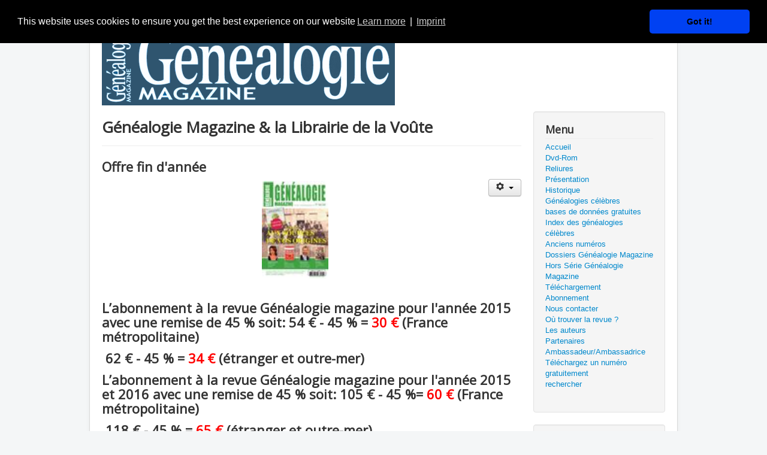

--- FILE ---
content_type: text/html; charset=utf-8
request_url: https://genealogiemagazine.com/index.php?start=119
body_size: 5356
content:
<!DOCTYPE html>
<html lang="fr-fr" dir="ltr">
<head>
	<meta name="viewport" content="width=device-width, initial-scale=1.0" />
	<meta charset="utf-8" />
	<base href="https://genealogiemagazine.com/index.php" />
	<meta name="keywords" content="genealogie, histoire, célèbrité, saga" />
	<meta name="description" content="Lancé en novembre 1982 et exploité depuis 2023 par la Librairie de la Voûte, Généalogie magazine reste le seul mensuel français de généalogie." />
	<meta name="generator" content="Joomla! - Open Source Content Management" />
	<title>Généalogie Magazine &amp; la Librairie de la Voûte</title>
	<link href="/index.php?format=feed&amp;type=rss" rel="alternate" type="application/rss+xml" title="RSS 2.0" />
	<link href="/index.php?format=feed&amp;type=atom" rel="alternate" type="application/atom+xml" title="Atom 1.0" />
	<link href="/templates/protostar/favicon.ico" rel="shortcut icon" type="image/vnd.microsoft.icon" />
	<link href="/templates/protostar/css/template.css?991b14f036ac90a15190ce04039d331c" rel="stylesheet" />
	<link href="https://fonts.googleapis.com/css?family=Open+Sans" rel="stylesheet" />
	<link href="//cdn.jsdelivr.net/npm/cookieconsent@3/build/cookieconsent.min.css?991b14f036ac90a15190ce04039d331c" rel="stylesheet" />
	<style>

	h1, h2, h3, h4, h5, h6, .site-title {
		font-family: 'Open Sans', sans-serif;
	}
	body.site {
		border-top: 3px solid #0088cc;
		background-color: #f4f6f7;
	}
	a {
		color: #0088cc;
	}
	.nav-list > .active > a,
	.nav-list > .active > a:hover,
	.dropdown-menu li > a:hover,
	.dropdown-menu .active > a,
	.dropdown-menu .active > a:hover,
	.nav-pills > .active > a,
	.nav-pills > .active > a:hover,
	.btn-primary {
		background: #0088cc;
	}
	</style>
	<script src="/media/jui/js/jquery.min.js?991b14f036ac90a15190ce04039d331c"></script>
	<script src="/media/jui/js/jquery-noconflict.js?991b14f036ac90a15190ce04039d331c"></script>
	<script src="/media/jui/js/jquery-migrate.min.js?991b14f036ac90a15190ce04039d331c"></script>
	<script src="/media/system/js/caption.js?991b14f036ac90a15190ce04039d331c"></script>
	<script src="/media/jui/js/bootstrap.min.js?991b14f036ac90a15190ce04039d331c"></script>
	<script src="/templates/protostar/js/template.js?991b14f036ac90a15190ce04039d331c"></script>
	<!--[if lt IE 9]><script src="/media/jui/js/html5.js?991b14f036ac90a15190ce04039d331c"></script><![endif]-->
	<script src="//cdn.jsdelivr.net/npm/cookieconsent@3/build/cookieconsent.min.js?991b14f036ac90a15190ce04039d331c"></script>
	<script>
jQuery(window).on('load',  function() {
				new JCaption('img.caption');
			});// Start Cookie Alert
window.addEventListener("load", function(){
window.cookieconsent.initialise({
  "palette": {
    "popup": {
      "background": "#000000",
      "text": "#ffffff"
    },
    "button": {
      "background": "#0041f2",
      "text": "#000000",
    }
  },
  "theme": "classic",
  "position": "top",
  "type": "info",
  "revokable": false,
  "revokeBtn": "<div class=\"cc-revoke {{classes}}\">Cookie Policy</div>",
  "content": {
    "message": "This website uses cookies to ensure you get the best experience on our website",
    "dismiss": "Got it!",
    "allow": "Allow cookies",
    "deny": "Refuse cookies",
    "link": "Learn more",
    "imprint_link": "Imprint",
    "href": "",
  },
  "cookie": {
    "expiryDays": 365
  },
  "elements": {
    "messagelink": "<span id=\"cookieconsent:desc\" class=\"cc-message\">{{message}}<a aria-label=\"learn more about cookies\" role=\"button\" tabindex=\"0\" class=\"cc-link\" href=\"\" target=\"_blank\">{{link}}</a> | <a role=\"button\" tabindex=\"0\" class=\"cc-link\" href=\"\" target=\"_blank\">{{imprint_link}}</a></span>"
  },
  onInitialise: function (status) {
    handleCookies(status);
  },
  onStatusChange: function (status, chosenBefore) {
    handleCookies(status);
  },
  onRevokeChoice: function () {
    handleCookies(status);
  }
})});
// End Cookie Alert
function handleCookies(status){






}

// Init handleCookies if the user doesn't choose any options
if (document.cookie.split(';').filter(function(item) {
    return item.indexOf('cookieconsent_status=') >= 0
}).length == 0) {
  handleCookies('notset');
};
	</script>

</head>
<body class="site com_content view-featured no-layout no-task itemid-103">
	<!-- Body -->
	<div class="body" id="top">
		<div class="container">
			<!-- Header -->
			<header class="header" role="banner">
				<div class="header-inner clearfix">
					<a class="brand pull-left" href="/">
						<img src="https://genealogiemagazine.com/images/logo.png" alt="Généalogie Magazine - La généalogie d&#039;aujourd&#039;hui" />											</a>
					<div class="header-search pull-right">
						
					</div>
				</div>
			</header>
						
			<div class="row-fluid">
								<main id="content" role="main" class="span9">
					<!-- Begin Content -->
					
					<div id="system-message-container">
	</div>

					<div class="blog-featured" itemscope itemtype="https://schema.org/Blog">
<div class="page-header">
	<h1>
	Généalogie Magazine &amp; la Librairie de la Voûte	</h1>
</div>
<div class="items-leading clearfix">
			<div class="leading-0 clearfix"
			itemprop="blogPost" itemscope itemtype="https://schema.org/BlogPosting">
			
	<h2 class="item-title" itemprop="headline">
			Offre fin d'année 		</h2>


	
<div class="icons">
	
					<div class="btn-group pull-right">
				<button class="btn dropdown-toggle" type="button" id="dropdownMenuButton-321" aria-label="Outils utilisateur"
				data-toggle="dropdown" aria-haspopup="true" aria-expanded="false">
					<span class="icon-cog" aria-hidden="true"></span>
					<span class="caret" aria-hidden="true"></span>
				</button>
								<ul class="dropdown-menu" aria-labelledby="dropdownMenuButton-321">
											<li class="print-icon"> <a href="/index.php/21-news/latest-news/321-offre-fin-dannee?tmpl=component&amp;print=1" title="Imprimer l'article < Offre fin d&#039;année  >" onclick="window.open(this.href,'win2','status=no,toolbar=no,scrollbars=yes,titlebar=no,menubar=no,resizable=yes,width=640,height=480,directories=no,location=no'); return false;" rel="nofollow">			<span class="icon-print" aria-hidden="true"></span>
		Imprimer	</a> </li>
																<li class="email-icon"> <a href="/index.php/component/mailto/?tmpl=component&amp;template=protostar&amp;link=bb039ceb844ce1898d8a0fd9c54b35afa7f5bbcd" title="Envoyer ce lien à un ami" onclick="window.open(this.href,'win2','width=400,height=450,menubar=yes,resizable=yes'); return false;" rel="nofollow">			<span class="icon-envelope" aria-hidden="true"></span>
		E-mail	</a> </li>
														</ul>
			</div>
		
	</div>






<h2><div style="text-align: center"><img src="http://img.over-blog.com/67x100/4/24/12/23/CouvertureGe-Mag342-343.jpg" border="0" width="111" height="152" /></div>  </h2><h2>L’abonnement à la revue Généalogie magazine pour l'année 2015 avec une remise de 45 % soit: 54 € - 45 % = <font color="#ff0000"><strong>30 €</strong></font> (France métropolitaine)</h2><h2> 62 € - 45 % = <font color="#ff0000"><strong>34 €</strong></font> (étranger et outre-mer) </h2><h2>L’abonnement à la revue Généalogie magazine pour l'année 2015 et 2016 avec une remise de 45 % soit: 105 € - 45 %= <font color="#ff0000"><strong>60 €</strong></font> (France métropolitaine)</h2><h2> 118 € - 45 % = <font color="#ff0000"><strong>65 €</strong></font> (étranger et outre-mer)</h2><h2> L’abonnement partira du numéro 344 de janvier 2015 sur lequel nous travaillons déjà et dont nous vous adressons le projet de couverture, mais vous recevrez également en cadeau le numéro 342/343 de novembre-décembre.</h2><h2> Généalogie magazine paraît tous les mois depuis 33 ans !</h2><h2 align="center"><font color="#ff0000"><strong>A offrir et à s'offrir en cadeau de fin d'année 2014</strong></font></h2><font face="Consolas"><p class="contenuArticle"><strong><span style="font-family: Consolas"><span style="font-size: 12pt">Pour souscrire:</span></span></strong>   </p><p class="contenuArticle"><span style="font-family: Consolas"><span style="font-size: 12pt">L'abonnement à 30 € (France 1 an)</span></span> <span style="font-size: 12pt"><a href="https://www.paypal.com/cgi-bin/webscr?cmd=_s-xclick&hosted_button_id=ZLP9AX7F24PZG"><u><font color="#0066cc"><span style="font-family: Consolas">cliquez ici</span> </font></u></a></span></p><p class="contenuArticle"><span style="font-family: Consolas"><span style="font-size: 12pt"><span style="font-family: Consolas"><span style="font-size: 12pt">L'abonnement à 34 € (étranger et outre-mer 1    an)</span></span></span></span> <span style="font-family: Consolas; font-size: 12pt"><a href="https://www.paypal.com/cgi-bin/webscr?cmd=_s-xclick&hosted_button_id=9NBMZ3TMFHVSA"><u><font color="#0066cc">cliquez    ici </font></u></a></span></p><p class="contenuArticle"><span style="font-family: Consolas"><span style="font-size: 12pt"><span style="font-family: Consolas"><span style="font-size: 12pt"><span style="font-family: Consolas"><span style="font-size: 12pt">L'abonnement à 60 € (France 2 ans)</span></span></span></span></span></span> <span style="font-size: 12pt"><a href="https://www.paypal.com/cgi-bin/webscr?cmd=_s-xclick&hosted_button_id=4PH3NB6H467QE"></a><a href="https://www.paypal.com/cgi-bin/webscr?cmd=_s-xclick&hosted_button_id=4PH3NB6H467QE"><u><font color="#0066cc">cliquez ici</font></u></a></span></p><p class="contenuArticle"><span style="font-family: Consolas"><span style="font-size: 12pt"><span style="font-family: Consolas"><span style="font-size: 12pt"><span style="font-family: Consolas"><span style="font-size: 12pt"><span style="font-family: Consolas"><span style="font-size: 12pt"><span style="font-family: Consolas"><span style="font-size: 12pt"><span style="font-family: Consolas"><span style="font-size: 12pt">L'abonnement à 65 € (étranger et outre-mer)</span></span></span></span></span></span></span></span></span></span></span></span><span style="font-family: Consolas; font-size: 12pt"><a href="https://www.paypal.com/cgi-bin/webscr?cmd=_s-xclick&hosted_button_id=3AMN67D3D4PRJ"><u><font color="#0066cc">cliquez ici </font></u></a></span></p></font>
						<dl class="article-info muted">

		
			<dt class="article-info-term">
									Détails							</dt>

							<dd class="createdby" itemprop="author" itemscope itemtype="https://schema.org/Person">
					Écrit par <span itemprop="name">La Rédaction</span>	</dd>
			
			
			
			
			
		
												<dd class="create">
					<span class="icon-calendar" aria-hidden="true"></span>
					<time datetime="2014-11-25T09:22:51+00:00" itemprop="dateCreated">
						Création : 25 novembre 2014					</time>
			</dd>			
										<dd class="modified">
				<span class="icon-calendar" aria-hidden="true"></span>
				<time datetime="2015-03-26T09:18:16+00:00" itemprop="dateModified">
					Mis à jour : 26 mars 2015				</time>
			</dd>			
										<dd class="hits">
					<span class="icon-eye-open" aria-hidden="true"></span>
					<meta itemprop="interactionCount" content="UserPageVisits:5017" />
					Affichages : 5017			</dd>						</dl>
		


		</div>
			</div>

	<div class="items-more">
	<ol class="nav nav-tabs nav-stacked">
	<li>
		<a href="/index.php/21-news/latest-news/318-decouvrez-le-nd-342-343-de-genealogie-magazine">
			Découvrez le n° 342-343 de Généalogie Magazine</a>
	</li>
	<li>
		<a href="/index.php/21-news/latest-news/317-decouvrez-le-nd-340-341-de-genealogie-magazine">
			Découvrez le n° 340-341 de Généalogie Magazine</a>
	</li>
	<li>
		<a href="/index.php/21-news/latest-news/316-decouvrez-le-nd-339-de-genealogie-magazine">
			Découvrez le n° 339 de Généalogie Magazine</a>
	</li>
	<li>
		<a href="/index.php/21-news/latest-news/313-decouvrez-le-nd-335-336-de-genealogie-magazine-1">
			Découvrez le n° 337-338 de Généalogie Magazine</a>
	</li>
</ol>
	</div>

	<div class="pagination">

					<p class="counter pull-right">
				Page 120 sur 170			</p>
						<nav role="navigation" aria-label="Pagination"><ul class="pagination-list"><li><a title="Début" href="/index.php" class="pagenav" aria-label="Aller à la page début"><span class="icon-first" aria-hidden="true"></span></a></li><li><a title="Précédent" href="/index.php?start=118" class="pagenav" aria-label="Aller à la page précédent"><span class="icon-previous" aria-hidden="true"></span></a></li><li class="hidden-phone"><a title="115" href="/index.php?start=114" class="pagenav" aria-label="Aller à la page 115">115</a></li><li class="hidden-phone"><a title="116" href="/index.php?start=115" class="pagenav" aria-label="Aller à la page 116">116</a></li><li class="hidden-phone"><a title="117" href="/index.php?start=116" class="pagenav" aria-label="Aller à la page 117">117</a></li><li class="hidden-phone"><a title="118" href="/index.php?start=117" class="pagenav" aria-label="Aller à la page 118">118</a></li><li class="hidden-phone"><a title="119" href="/index.php?start=118" class="pagenav" aria-label="Aller à la page 119">119</a></li><li class="active hidden-phone"><a aria-current="true" aria-label="Page 120">120</a></li><li class="hidden-phone"><a title="121" href="/index.php?start=120" class="pagenav" aria-label="Aller à la page 121">121</a></li><li class="hidden-phone"><a title="122" href="/index.php?start=121" class="pagenav" aria-label="Aller à la page 122">122</a></li><li class="hidden-phone"><a title="123" href="/index.php?start=122" class="pagenav" aria-label="Aller à la page 123">123</a></li><li class="hidden-phone"><a title="124" href="/index.php?start=123" class="pagenav" aria-label="Aller à la page 124">124</a></li><li><a title="Suivant" href="/index.php?start=120" class="pagenav" aria-label="Aller à la page suivant"><span class="icon-next" aria-hidden="true"></span></a></li><li><a title="Fin" href="/index.php?start=169" class="pagenav" aria-label="Aller à la page fin"><span class="icon-last" aria-hidden="true"></span></a></li></ul></nav>	</div>

</div>

					<div class="clearfix"></div>
					
					<!-- End Content -->
				</main>
									<div id="aside" class="span3">
						<!-- Begin Right Sidebar -->
						<div class="well _menu"><h3 class="page-header">Menu</h3><ul class="nav menu mod-list">
<li class="item-103 default current active"><a href="/index.php" >Accueil</a></li><li class="item-118"><a href="/index.php/dvd-rom" >Dvd-Rom</a></li><li class="item-135"><a href="/index.php/reliures" >Reliures</a></li><li class="item-113"><a href="/index.php/presentation" >Présentation</a></li><li class="item-165"><a href="/index.php/historique" >Historique</a></li><li class="item-104"><a href="/index.php/genemois" >Généalogies célèbres</a></li><li class="item-167"><a href="/index.php/bases-de-donnees-gratuites" >bases de données gratuites</a></li><li class="item-138"><a href="/index.php/index-des-genealogies-celebres" >Index des généalogies célèbres</a></li><li class="item-121"><a href="/index.php/anciens-numeros" >Anciens numéros</a></li><li class="item-140"><a href="/index.php/dossiers-genealogie-magazine" >Dossiers Généalogie Magazine</a></li><li class="item-171"><a href="/index.php/hors-serie-genealogie-magazine" >Hors Série Généalogie Magazine</a></li><li class="item-132"><a href="/index.php/telechargement" >Téléchargement</a></li><li class="item-129"><a href="/index.php/abonnement" >Abonnement</a></li><li class="item-128"><a href="/index.php/contact" >Nous contacter</a></li><li class="item-134"><a href="/index.php/ou-trouver-la-revue" >Où trouver la revue ?</a></li><li class="item-137"><a href="/index.php/les-auteurs" >Les auteurs</a></li><li class="item-136"><a href="/index.php/partenaires" >Partenaires</a></li><li class="item-172"><a href="/index.php/ambassadeur-ambassadrice" >Ambassadeur/Ambassadrice </a></li><li class="item-144"><a href="/index.php/telechargez-un-numero-gratuitement" >Téléchargez un numéro gratuitement </a></li><li class="item-146"><a href="/index.php/recherche" title="Rechercher sur le site">rechercher</a></li></ul>
</div><div class="well _menu"><h3 class="page-header">Nos liens</h3><ul class="nav menu mod-list">
<li class="item-142"><a href="http://genealogie-magazine.over-blog.com/" >Blog de Généalogie Magazine</a></li><li class="item-154"><a href="https://www.boutique.genealogiemagazine.com/index.php/categorie-produit/genealogie-magazine/" >Boutique de généalogie Magazine</a></li><li class="item-161"><a href="http://numerique.genealogiemagazine.com/" target="_blank" rel="noopener noreferrer">numerique.genealogiemagazine.com</a></li><li class="item-105"><a href="http://www.lavoute.net" target="_blank" rel="noopener noreferrer">Librairie de la Voûte</a></li><li class="item-106"><a href="https://www.lavoute.eu" target="_blank" rel="noopener noreferrer">Editions Généalogiques de la Voûte</a></li><li class="item-139"><a href="http://www.imprimez-vos-arbres.com" >Imprimez vos arbres</a></li><li class="item-156"><a href="http://fichier-insee-deces.genealogiemagazine.com" >Fichier des décès (Insee)</a></li><li class="item-163"><a href="http://www.naturalisations.genealogiemagazine.com" >Les naturalisations en France</a></li><li class="item-166"><a href="https://archives-militaires.genealogiemagazine.com" >Archives militaires</a></li><li class="item-107"><a href="http://www.webgenealogie.com" target="_blank" rel="noopener noreferrer">Webgénéalogie</a></li><li class="item-108"><a href="http://www.librairie-genealogique.com" target="_blank" rel="noopener noreferrer">Librairie en ligne</a></li><li class="item-153"><a href="https://geneafrancobelge.eu" target="_blank" rel="noopener noreferrer">Geneafrancobelge</a></li><li class="item-143"><a href="http://geneactes.be" >Geneactes.be</a></li><li class="item-147"><a href="http://genealogies-celebres.fr/" >Généalogies Célèbres</a></li><li class="item-148"><a href="http://www.geneactes.eu" >Cartes postales anciennes</a></li><li class="item-155"><a href="http://www.histoire-et-societes.ovh" >Histoire &amp; Sociétés</a></li><li class="item-141"><a href="http://www.sajef.net" >Editions Sajef</a></li><li class="item-109"><a href="/administrator/" >Espace réservé</a></li></ul>
</div>
						<!-- End Right Sidebar -->
					</div>
							</div>
		</div>
	</div>
	<!-- Footer -->
	<footer class="footer" role="contentinfo">
		<div class="container">
			<hr />
			<div class="footer1">Copyright &#169; 2026 Généalogie Magazine - La généalogie d'aujourd'hui - Tous droits réservés</div>
<div class="footer2"><a href='https://www.joomla.org'>Joomla!</a> est un Logiciel Libre diffusé sous licence <a href='https://www.gnu.org/licenses/gpl-2.0.html'>GNU General Public</a></div>

			<p class="pull-right">
				<a href="#top" id="back-top">
					Haut de page				</a>
			</p>
			<p>
				&copy; 2026 Généalogie Magazine - La généalogie d&#039;aujourd&#039;hui			</p>
		</div>
	</footer>
	
</body>
</html>
